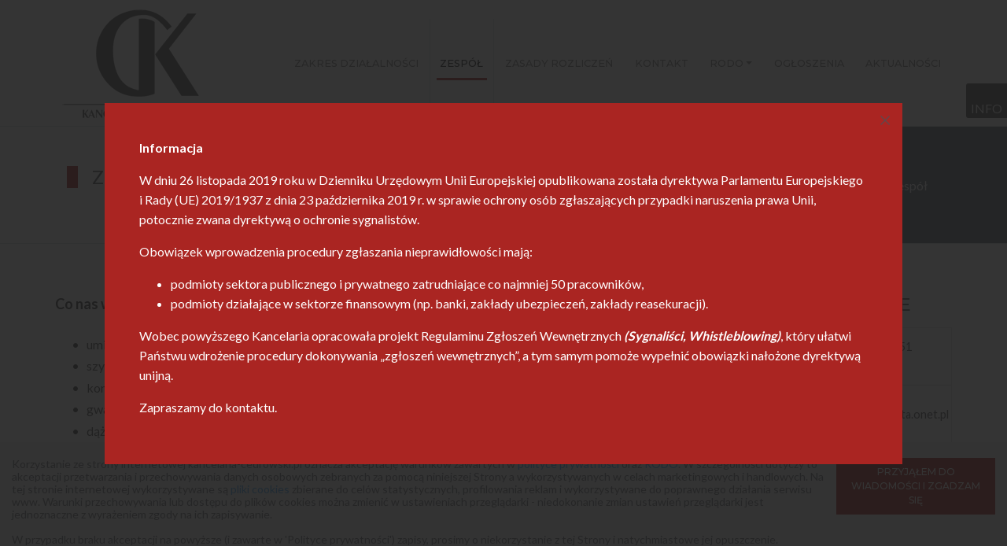

--- FILE ---
content_type: text/html; charset=UTF-8
request_url: https://kancelaria-cedrowski.pl/zespol,14,pl.html
body_size: 9481
content:
<!DOCTYPE html>
<html class="no-js" lang="pl">
  <head>
     
	<meta charset="utf-8" />
	<meta name="dcterms.created" content="2020-11-05" />
	<meta name="dcterms.subject" content="Zespół" />
	<meta name="robots" content="index,follow,all" />
	<meta name="dc.language" content="pl" />
	<meta name="designer" content="IT.PStudio /network solutions/" />
	<meta name="dcterms.creator" content="webStudio 2.6.0.1" />
	<meta name="dcterms.rights" content="kancelaria-cedrowski.pl" />
  <meta name="google-site-verification" content="6cfQsfwU3Oop70LSdEa-LuhHHtRtTpUdZih2_VMso9o" />

<!--	<link rel="stylesheet" type="text/css" href="--><!--/css/bootstrap3.3.6.css" />-->
	<link rel="stylesheet" type="text/css" href="uklad2/css/theme.css" />
	<link rel="stylesheet" type="text/css" href="uklad2/css/global.css" />
	<link href="https://fonts.googleapis.com/css?family=Lato:300,400,700|Montserrat:500,600" rel="stylesheet">
	<link rel="stylesheet" type="text/css" href="uklad2/css/jquery.fancybox.min.css?v=3.3.5" />


     <link rel="shortcut icon" type="image/x-icon" href="uklad2/favicon.ico" />
     <link rel="icon" type="image/png" href="uklad2/favicon.png" />
     
     <meta name="viewport" content="width=device-width, initial-scale=1, maximum-scale=1" />
     

     <style>
   .theme-color-1-bg,
   #top-section .top-section-wrap::after,
   .carousel-caption-background:after,
   .contact-icon img,
   .button
   {
        background-color:     #666b79;
   }
   .slider-content-wrap
   {
        border-color:     #666b79;
   }
    .carousel-caption .carousel-caption-rectangle
   {
        border-bottom-color:     #666b79;
   }
   .contact-icon li:nth-child(2n) img
   {
        background-color:     #4e535e;
   }
   .button,
   #footer-box
   {
        color:     #222222;
        border-color:     #222222;
   }
   .slider-content-nav .slider-prev
   {
        background-position: 12px -44px;
   }
   .slider-content-nav .slider-next
   {
        background-position: -48px -44px;
   }
   #footer-box, .button:hover,
   .btn:hover
   {
        background-color:     #4e535e;
   }
   .content a:not(.btn):not(.button),
   #main .itp-text-big,
   #main .content h4
   {
        color:     #4e535e;
   }
   .btn,
   .slider-content-wrap .desc-wrap:before,
   .carousel-indicators .active,
   .carousel-indicators .active span,
   .page-template-3-box .one-third .box-title:after,
   .section-footer-form .title:after,
   #top-section .titlewrap::after,
   #parallax::before
   {
        background-color:     #aa2522;
   }
   .page-template-3-box .one-third .box-ico,
   #main .content li::before,
   #content .fa.fa-3x
   {
        color:     #aa2522;
   }
    #navbarNav .menu .active .nav-link:before
   {
       border-color:     #aa2522;
   }
   .slider-content-wrap .desc-wrap
   {
        color:     #f6f7f8;
   }
   .box-footer-wrap::after
   {
        background-color:     #666b79;
   }
   .box-footer,
   .box-footer .menu .nav-link
   {
   }
</style>

	 <style>
		 .content a:not(.btn):not(.button), #main .itp-text-big, #main .content h4 {
    color: #0f476a;
    text-decoration: underline;
}


#main .content li {
    list-style: none outside none;
    padding-left: 1.4rem;
    text-indent: -1.1rem;
    margin-bottom: -0.6rem;
    color: #464646;
    padding-top: 12px;
}

#main p {
    color: #39393b;
    padding-bottom: 0.5rem;
}


.page-template-3-box .one-third .box-ico, #main .content li::before, #content .fa.fa-3x {
    color: #3b3b3c;
}

#top-section .titlewrap h2 {
    font-size: 1.5rem;
}





	 </style>


   <title>Zespół - Kancelaria Radcy Prawnego Jacek Cędrowski Toruń Włocławek doradztwo porady prawne dla przedsiębiorców i osób prywatnych</title>
  	<meta name="description" content="Co nas wyr&oacute;żnia: umiejętność zapoznania się z problematyką klienta szybkość reakcji na zasygnalizowane problemy koncyliacyjny spos&oacute;b rozwiązywania problem&o" />
   	<meta name="keywords" content="Niewypłacalność kontrahentów,restrukturyzacja zobowiązań,sporządzanie uwierzytelnianie dokumentów,negocjacje, reprezentacja zastepstwo prawne,sprawy egzekucyjne spadkowe rozwodowe,podział majatku,dochodzenie odszkodowań, upadłość konsumencka," />

     <script>
          document.documentElement.className = document.documentElement.className.replace("no-js","js");

                    
          var formAlert1 = 'Wypełnij wszystkie oznaczone pola i spróbuj ponownie. Adres email wydaje się być nieprawidłowy.';
          var formAlert2 = 'Wypełnij wszystkie oznaczone pola i spróbuj ponownie.';
          var formAlert3 = 'Adres email wydaje się być nieprawidłowy.';
          
                    
     </script>
  
  </head>

  <body class="page-id-14  page  lang-pl no-parent  page-sidebar-column page-box-footer   sidebar-column-right page-template-default">
  <div id="wrapper">
	  <div class="container">
		  <header id="header">
			  <nav id="nav" class="navbar navbar-expand-lg navbar-light">
				  <a class="navbar-brand m-auto" href="/"><img class="img-fluid" src="files/images/logo/logo_kontra6.png" alt="" /></a>
			   				  <button class="navbar-toggler w-100 mb-2" type="button" data-toggle="collapse" data-target="#navbarNav" aria-controls="navbarNav" aria-expanded="false" aria-label="Toggle navigation">
					  <span class="navbar-toggler-icon"></span>
				  </button>
				  <div class="collapse navbar-collapse ml-auto" id="navbarNav">
				   <ul class="menu navbar-nav">
<li class='level-0 nav-item nav-item-id-3' ><a href="zakres-dzialalnosci,3,pl.html" class='level-0-link nav-link'   title="Zakres działalności">Zakres działalności</a></li>
<li class='level-0 nav-item nav-item-id-14 current active' ><a href="zespol,14,pl.html" class='level-0-link nav-link current-link'   title="Zespół">Zespół</a></li>
<li class='level-0 nav-item nav-item-id-5' ><a href="zasady-rozliczen,5,pl.html" class='level-0-link nav-link'   title="Zasady rozliczeń">Zasady rozliczeń</a></li>
<li class='level-0 nav-item nav-item-id-6' ><a href="kontakt,6,pl.html" class='level-0-link nav-link'   title="Kontakt">Kontakt</a></li>
<li class='level-0 nav-item nav-item-id-12 parent dropdown' ><a href="rodo,12,pl.html"  class='level-0-link nav-link dropdown-toggle'   title="RODO">RODO</a>
<ul class="dropdown-menu">

<li class='level-1 nav-item nav-item-id-17 dropdown-item' ><a href="polityka-prywatnosci,17,pl.html" class='level-1-link nav-link'   title="Polityka prywatności">Polityka prywatności</a></li>
</ul></li>
<li class='level-0 nav-item nav-item-id-4' ><a href="ogloszenia,4,pl.html" class='level-0-link nav-link'   title="Ogłoszenia">Ogłoszenia</a></li>
<li class='level-0 nav-item nav-item-id-18' ><a href="aktualnosci,18,pl.html" class='level-0-link nav-link'   title="Aktualności">Aktualności</a></li>
</ul>
			      				  </div>
			  </nav>

		  </header>

	  </div>

	  
		   <div id="top-section">
			   <div class="top-section-wrap">
				   <div class="container">
				    						    <div class="titlewrap clearfix float-left">
							    <h2>Zespół</h2>
						    </div>
				    					   <nav class="breadcrumb-wrap float-right text-right" aria-label="breadcrumb">
					     
    <ol class="breadcrumb" >
        <li class="link-to-home breadcrumb-item"><i class="fa fa-home" aria-hidden="true"></i>
	         <a href="/" title="Strona główna">Home</a><span class="arrow">&#8250;</span> </li>
        <li class="bread-0  breadcrumb-item active">Zespół</li>    </ol>

    					   </nav>
				   </div>
			   </div>
		   </div>


	  
	<div class="container">
     <div id="main" class="clearfix">
          <section id="content" class="content content-default clearfix">
               
		
          <article>
                 <p><span style="font-size:18px;"><strong>Co nas wyróżnia:</strong></span></p>

<ul>
	<li><span style="font-size:16px;">umiejętność zapoznania się z problematyką klienta</span></li>
	<li><span style="font-size:16px;">szybkość reakcji na zasygnalizowane problemy</span></li>
	<li><span style="font-size:16px;">koncyliacyjny sposób rozwiązywania problemów</span></li>
	<li><span style="font-size:16px;">gwarancja małego zaangażowania przez klienta środków finansowych w rozwiązywaniu konfliktów</span></li>
	<li><span style="font-size:16px;">dążenie do Państwa satysfakcji</span><br />
	&nbsp;</li>
</ul>

<p><span style="font-size:18px;"><strong>Zespół</strong></span></p>

<div class="row">
<div class="col-md-8">
<p style="text-align: justify;"><span style="font-size:16px;">Radcowie prawni posiadający doświadczenie z zakresu obrotu gospodarczego, rozumiejący realia biznesu, zajmujący się zagadnieniami prawa bankowego dzięki wieloletniej obsłudze banków i przedsiębiorców działających w prostych formach prawnych na podstawie wpisu do ewidencji jak i spółek prawa handlowego, spółdzielczego, administracyjnego i egzekucyjnego. </span></p>

<p style="text-align: justify;"><span style="font-size:16px;">Prowadzący kancelarię posiada także doświadczenie z zakresu restrukturyzacji, jako licencjonowany syndyk prowadzący postępowania w przedmiocie upadłości likwidacyjnej i układowej, jak również upadłości konsumenckiej. </span></p>
</div>

<div class="col-md-4">
<p><img alt="" class="img-fluid" src="/files/images/galeria/zesp%C3%B3%C5%82/kancelaria-cedrowski_2a___11.jpg" /></p>
</div>
</div>

<p><span style="font-size:16px;">Doradztwo z zakresu prawa finansowego dzięki współpracy z księgowymi, biegłymi rewidentami i rzeczoznawcami majątkowymi pozwala na profesjonalną i kompleksową pomoc prawną.</span></p>

<div class="row">
<div class="col-md-8">
<p><span style="font-size:18px;"><br />
<u><strong>Paulina Cędrowska-Pawlak</strong></u></span><span style="font-size:16px;"><br />
radca prawny</span></p>

<p style="text-align: justify;"><span style="font-size:16px;">Z Kancelarią współpracuje od 2012 roku.&nbsp; Absolwentka Wydziału Prawa<br />
i Administracji Uniwersytetu Gdańskiego w Gdańsku oraz Wydziału Sztuk Pięknych Uniwersytetu Mikołaja Kopernika w Toruniu. </span></p>

<p style="text-align: justify;"><span style="font-size:16px;">Od września 2020 r.&nbsp; radca prawny wpisany na listę Okręgowej Izby Radców Prawnych w Toruniu. Posiada doświadczenie&nbsp; w zakresie prawa upadłościowego, w szczególności tzw. upadłości konsumenckiej, prawa gospodarczego, a także opiniowania i przygotowywania umów.</span></p>
</div>

<div class="col-md-4">
<p>&nbsp;</p>

<p><img alt="" class="img-fluid" src="/files/images/galeria/radca/kancelaria-cedrowski_6__11.jpg" /></p>
</div>
</div>

<div class="row">
<div class="col-md-8">
<p><span style="font-size:18px;"><u><strong>Jacek Cędrowski</strong></u></span><span style="font-size:16px;"><br />
radca prawny</span></p>

<p style="text-align: justify;"><span style="font-size:16px;">Założyciel Kancelarii. Absolwent Wydziału Prawa Uniwersytetu Mikołaja Kopernika w Toruniu.<br />
Radca Prawny Okręgowej Izby Radców Prawnych w Toruniu. Absolwent Podyplomowego Studium Prawa Bankowego i Bankowości pod kierunkiem naukowym prof. Mirosława Bączyka Sędziego Sądu Najwyższego. Posiada bogate doświadczenie w zakresie prawa gospodarczego i cywilnego. Od przeszło 20 lat prowadzi postępowania upadłościowe, jako licencjonowany doradca restrukturyzacyjny ( Licencja nr 97). Specjalizuje się w restrukturyzacji przedsiębiorców, a także w prawie bankowym.</span></p>

<p style="text-align: justify;"><span style="font-size:16px;">Licencjonowany zarządca nieruchomości.</span></p>
</div>

<div class="col-md-4">
<p>&nbsp;</p>

<p><img alt="" class="img-fluid" src="/files/images/galeria/o_sobie/kancelaria-cedrowski_4_11.jpg" /></p>
</div>
</div>

<p><span style="font-size:16px;"></span></p>

<p><span style="font-size:16px;"></span></p>
          </article>          </section>
          <ul id="sidebar-column" class="sidebar-column sidebar-group-box-1 sidebar clearfix"><li class="box box-item-1 box-13"><div class="contact-icon"><h3 class="box-title">DANE KONTAKTOWE</h3><div class="inner"><div class="box-text"><ul>
	<li><img alt="" src="/files/images/tresc/u1_page_sitebar_contact_ico_3.png" /><span>ul. Szosa Lubicka 10/51<br />
	87-100 Toruń</span></li>
	<li><img alt="" src="/files/images/tresc/u1_page_sitebar_contact_ico_1.png" /><span>krpcedrowski@poczta.onet.pl</span></li>
	<li><img alt="" src="/files/images/tresc/u1_page_sitebar_contact_ico_2.png" /><span>tel: <a href="tel:">+48 56 621 91 61</a></span></li>
	<li><img alt="" src="/files/images/tresc/u1_page_sitebar_contact_ico_2.png" /><span>tel: <a href="tel:">+48 695 751 320</a></span></li>
	<li><img alt="" src="/files/images/tresc/u1_page_sitebar_contact_ico_2.png" /><span>fax: <a href="tel:+48 56 651 00 93">+48 56 651 00 93</a></span></li>
</ul>
</div></div></div></li><li class="box box-item-2 box-6"><h3 class="box-title">Mapa dojazdu</h3><div class="inner"><div class="box-text"><iframe src="https://www.google.com/maps/embed?pb=!1m18!1m12!1m3!1d1953.2322366249534!2d18.638099377202316!3d53.01799413194429!2m3!1f0!2f0!3f0!3m2!1i1024!2i768!4f13.1!3m3!1m2!1s0x470334ced74390f5%3A0x63b62df8a470d56c!2sKancelaria%20Radcy%20Prawnego%20Jacek%20C%C4%99drowski!5e1!3m2!1spl!2spl!4v1746451168598!5m2!1spl!2spl" width="100%" height="270" style="border:0;" allowfullscreen="" loading="lazy" referrerpolicy="no-referrer-when-downgrade"></iframe></div><div class="box-more clearfix"><a class="button" href="http://maps.google.com/maps?ll=53.011851,18.573253&z=15&t=m&hl=pl&gl=PL&mapclient=embed&cid=14694288814178006919" title="" target="_blank"></a></div></div></li></ul>     </div>
	</div>


	<div id="parallax" class="parallax-window"
         style="background-image: url('files/images/parallax/slider03.jpg');">
		<div class="container" data-top="opacity: 1" data-bottom="opacity: 0">
			<p style="text-align: center;"><span style="font-size:26px;"></span></p>

<p style="text-align: center;"><span style="font-size:28px;"><strong>Właściwe rozpoznanie - Szybka reakcja</strong></span></p>

<p style="text-align: center;"><span style="font-size:28px;"><strong>Koncyliacyjny spos&oacute;b rozwiązywania problem&oacute;w klienta</strong></span></p>

<p style="text-align: center;">&nbsp;</p>
			<div class="rectangle"></div>
		</div>
	</div>

	<div class="section section-footer-form">
		<div class="container">
			<h3 class="title">MASZ PYTANIA ?</h3>
				          <div id="form-fast-wrap" class="form-wrap clearfix"><a name="sendto"></a>               <form id="form-fast" name="form-fast" action="#sendto" method="post">                  <div class="inner list-inline">					<p class="text-from-cms list-inline-item"><b>Zostaw email</b>. Odpowiemy jak najszybciej.</p>                   <input class="form-control" type="hidden" name="act" value="fastcontact" />                   <input class="form-control" type="hidden" name="seckey2" value="0.26095200 1768706782" />                   <input class="form-control form-control-email list-inline-item" type="text" name="email" value="Email *" />                   <img id="captcha" class="list-inline-item" src="box/nospam.php?nbchar=5&amp;imgheight=43&amp;imgwidth=100&amp;forcerefresh=0.26095200 1768706782" alt="" />                   <input class="form-control list-inline-item" id="code" type="text" name="kod2" value="Przepisz *" />                   <input class="btn theme-color-1-bg" type="submit" value="Wyślij" />               <hr>             <div class="form-check">               <input id="rodo-check" class="form-check-input rounded"  type="checkbox" name="rodo" value="1" /><label for="rodo-check" class="small text-muted">Przesyłając wiadomość wyrażam zgodę na przetwarzanie danych osobowych zgodnie z <a target="_blank" rel="nofollow" href="polityka-prywatnosci,17,pl.html">Polityką prywatności</a></label>               <br /><input id="rodo-check" class="form-check-input rounded"  type="checkbox" name="rodos" value="1" /><label for="rodo-check" class="small text-muted">Przyjmuję do wiadomości informację o przetwarzaniu danych osobowych zgodnie z <a target="_blank" rel="nofollow" href="rodo,12,pl.html">RODO</a></label>             </div>                    </div>               </form>          </div>		</div>
	</div>



		<div class="section section-box-footer">
			<div class="box-footer-wrap">
				<div class="container">
				   <ul id="box-footer" class="box-footer sidebar-group-box-6 sidebar row"><li class="box box-item-1 box-11 col-md-3 col-sm-6  offset-md-4"><h3 class="box-title">GŁÓWNE MENU</h3><div class="inner"><div class="box-text"><ul class="menu navbar-nav">
<li class='level-0 nav-item nav-item-id-3' ><a href="zakres-dzialalnosci,3,pl.html" class='level-0-link nav-link'   title="Zakres działalności">Zakres działalności</a></li>
<li class='level-0 nav-item nav-item-id-14 current active' ><a href="zespol,14,pl.html" class='level-0-link nav-link current-link'   title="Zespół">Zespół</a></li>
<li class='level-0 nav-item nav-item-id-5' ><a href="zasady-rozliczen,5,pl.html" class='level-0-link nav-link'   title="Zasady rozliczeń">Zasady rozliczeń</a></li>
<li class='level-0 nav-item nav-item-id-6' ><a href="kontakt,6,pl.html" class='level-0-link nav-link'   title="Kontakt">Kontakt</a></li>
<li class='level-0 nav-item nav-item-id-12 parent dropdown' ><a href="rodo,12,pl.html"  class='level-0-link nav-link dropdown-toggle'   title="RODO">RODO</a>
<ul class="dropdown-menu">

<li class='level-1 nav-item nav-item-id-17 dropdown-item' ><a href="polityka-prywatnosci,17,pl.html" class='level-1-link nav-link'   title="Polityka prywatności">Polityka prywatności</a></li>
</ul></li>
<li class='level-0 nav-item nav-item-id-4' ><a href="ogloszenia,4,pl.html" class='level-0-link nav-link'   title="Ogłoszenia">Ogłoszenia</a></li>
<li class='level-0 nav-item nav-item-id-18' ><a href="aktualnosci,18,pl.html" class='level-0-link nav-link'   title="Aktualności">Aktualności</a></li>
</ul>
</div></li><li class="box box-item-2 box-10 col-md-4 col-sm-6  offset-md-1"><h3 class="box-title">SZYBKI KONTAKT</h3><div class="inner"><div class="box-text"><p><i class="fa fa-map-marker fa-fw"></i>&nbsp;ul. Szosa Lubicka 10/51<br />
87-100 Toruń</p>

<p><i class="fa fa-phone fa-fw"></i>&nbsp;tel.: <a href="tel:+48 56 651 00 93">+48 56 621 91 61</a></p>

<p><i class="fa fa-phone fa-fw"></i>&nbsp;tel.: <a href="tel:+48 56 695 751 320">+48 695 751 320</a></p>

<p><i class="fa fa-envelope fa-fw"></i>&nbsp;e-mail: <a href="krpcedrowski|poczta.onet:pl" rel="nofollow spemail">mail</a></p>
</div></div></li></ul>				</div>
			</div>
		</div>

     <footer id="footer">
          <div class="container">
               <p id="copy" class="">Copyright © <strong>kancelaria-cedrowski.pl</strong> 2020-2026</p>
               <p id="design-by"><a class="underline" href="https://itpstudio.pl" target="_blank">IT.PStudio</a> &nbsp;&nbsp; / strony internetowe /</p>  
          </div>
     </footer>
  </div>

  <div id="divInfo" style="display:none;"><p>OFERUJEMY KOMPLEKSOWĄ OBSŁUGE PRAWNĄ W ZAKRESIE SPORZĄDZANIA WNIOSK&Oacute;W RESTRUKTURYZACYJNYCH, A TAKŻE UPADŁOŚCI KONSUMENCKIEJ M.IN. PRZYGOTOWYWANIE PISM, WNIOSK&Oacute;W, ORAZ DORADZTWO PRAWNE W TYM ZAKRESIE.</p>

<hr />
<p>PROWADZIMY TAKŻE SPRAWY ODSZKODOWAWCZE PRZECIWKO TOWARZYSTWOM UBEZPIECZENIOWYM ORAZ PLAC&Oacute;WKOM MEDYCZNYM.</p>

<hr />
<p>&nbsp;</p>
</div>

  
        <div id="slide-box-news">
          <div class="belt">
              <a id="btnInfo" href="#divInfo">INFO</a>
          </div>
      </div>  
  
﻿
	<div id="cookies" class="alert fade show" role="alert">
		<div class="container-fluid">
			<p><a href="javascript:void(0);" class="btn closecookies">PRZYJĄŁEM DO WIADOMOŚCI
					I ZGADZAM SIĘ</a>Korzystanie ze strony internetowej kancelaria-cedrowski.pl oznacza akceptację warunków zawartych w <a href="polityka-prywatnosci,17,pl.html"> polityce prywatności</a> oraz <a href="http://kancelaria-cedrowski.itpstudio.net/rodo,12,pl.html">RODO</a>.
				W szczególności dotyczy to akceptacji przetwarzania i przechowywania danych osobowych zebranych za pomocą niniejszej Strony a wykorzystywanych w celach marketingowych i handlowych.
				Na tej stronie internetowej wykorzystywane są <a href="polityka-prywatnosci,17,pl.html#COOKIES">pliki cookies</a>  zbierane do celów statystycznych, profilowania reklam i wykorzystywane do poprawnego działania serwisu www.
				Warunki przechowywania lub dostępu do plików cookies można zmienić w ustawieniach przeglądarki - niedokonanie
				zmian ustawień przeglądarki jest jednoznaczne z wyrażeniem zgody na ich zapisywanie.
			</p>
			<p>W przypadku braku akceptacji na powyższe (i zawarte w 'Polityce prywatności') zapisy, prosimy o niekorzystanie z tej Strony i natychmiastowe jej opuszczenie.</p>
		</div>
	</div>

  <script src="https://code.jquery.com/jquery-3.3.1.min.js"></script>
<script src="https://code.jquery.com/ui/1.12.1/jquery-ui.min.js"></script>
<script src="uklad2/js/skrollr.min.js"></script>
<script src="uklad2/js/jquery.cookie.js"></script>
<script src="uklad2/js/jquery.easing.1.3.js"></script>
<script src="uklad2/js/functions.min.js"></script>
<script src="uklad2/js/superfish.min.js"></script>
<script src="uklad2/js/jquery.fancybox.min.js?v=3.3.5"></script>

<!-- TODO -->
<script src="https://cdnjs.cloudflare.com/ajax/libs/popper.js/1.14.3/umd/popper.min.js" integrity="sha384-ZMP7rVo3mIykV+2+9J3UJ46jBk0WLaUAdn689aCwoqbBJiSnjAK/l8WvCWPIPm49" crossorigin="anonymous"></script>
<script src="https://stackpath.bootstrapcdn.com/bootstrap/4.1.3/js/bootstrap.min.js" integrity="sha384-ChfqqxuZUCnJSK3+MXmPNIyE6ZbWh2IMqE241rYiqJxyMiZ6OW/JmZQ5stwEULTy" crossorigin="anonymous"></script>


<script>
     $(document).ready(function() {
       $("a[rel*=spemail]").spemail("|,:","linkbase");
       $("#btnInfo").fancybox();
        $("#main a[href$='.jpg'],#main a[href$='.png'],#main a[href$='.gif']").attr('rel', 'galeria').fancybox({
           helpers: {
              title: {
                 type: 'inside'
              }
           },
        });
        $("a.galeria, a[data-fancybox*='prod']").fancybox({
          transitionIn   :    'elastic',
          transitionOut  :    'elastic',
          titlePosition  : 'over',
          titleFormat    : 'formatTitle',
          buttons : [
            'slideShow',
            'fullScreen',
            'thumbs',
            'close'
          ],
      });
          $(".blank").attr("target","_blank");

       $( "#blog-search-submit" ).click(function() {
          $( "#blog-search-form" ).submit();
       });


         function openFancybox() {
             setTimeout(function () {
                     $.fancybox.open('<div class="plansza"><p><strong>Informacja</strong></p><p>W dniu 26 listopada 2019 roku w Dzienniku Urzędowym Unii Europejskiej opublikowana została dyrektywa Parlamentu Europejskiego i Rady (UE) 2019/1937 z dnia 23 października 2019 r. w sprawie ochrony osób zgłaszających przypadki naruszenia prawa Unii, potocznie zwana dyrektywą o ochronie sygnalistów.</p><p>Obowiązek wprowadzenia procedury zgłaszania nieprawidłowości mają:</p><ul><li>podmioty sektora publicznego i prywatnego zatrudniające co najmniej 50 pracowników,</li><li>podmioty działające w sektorze finansowym (np. banki, zakłady ubezpieczeń, zakłady reasekuracji).</li></ul><p>Wobec powyższego Kancelaria opracowała projekt Regulaminu Zgłoszeń Wewnętrznych <span class="special">(Sygnaliści, Whistleblowing)</span>, który ułatwi Państwu wdrożenie procedury dokonywania „zgłoszeń wewnętrznych”, a tym samym pomoże wypełnić obowiązki nałożone dyrektywą unijną.</p><p>Zapraszamy do kontaktu.</p></div>');
             }, 1500);
         };

         var visited = $.cookie('visited'); 
         if (visited == 'yes') {
             return false; 
         } else {
             openFancybox(); 
         };
         
         $.cookie('visited', 'yes', {
             expires: 1
         });


          
          
          /* cookies
           ====================================================================*/
         $('.closecookies').click(function(event) {
               $.cookie("aboutcookie", "true", { expires: 360 });
               $('#cookies').fadeOut();
                    event.preventDefault();
            });
         if ($.cookie('aboutcookie') == null){
               $('#cookies').show();
         } else {
               $('#cookies').hide();
         }   
          
          
          /* form
           ====================================================================*/
          walidForm('#form-post'); 
          walidForm('#form-news');
          walidForm('#form-contact', ['company','tel']);
          walidForm('#form-fast');
          clearInput ();


          /* menu
           ====================================================================*/
          // jQuery('#nav .menu').superfish();


          /* sociao media
           ====================================================================*/
          function handleSlideBox( slayer ){
               var master = slayer.getElements( '.belt' );
               master.each(function(el){
                    el.addEvent('click', function(event){
                         if( slayer.style.right == '0px' ){
                              slayer.style.right = '-326px';
                              slayer.setStyle( 'z-index', '99' );
                         }
                         else{
                              slayer.style.right = '0px';
                              slayer.setStyle( 'z-index', '100' );
                         }
                    });
               });
          }
          
          function handleTouchScreenDevices(){
               if( ( "ontouchstart" in jQuery(document.body) ) ){
                    jQuery(document.body).addClass( "touch" );
                    jQuery(document.body).removeClass( "no-touch" );
                    handleSlideBox( jQuery( 'slide-box-fblike' ) );
                    handleSlideBox( jQuery( 'slide-box-pinterest' ) );
                    handleSlideBox( jQuery( 'slide-box-newsletter' ) );
               }else{
                    jQuery(document.body).addClass( "no-touch" );
                    jQuery(document.body).removeClass( "touch" );
               }
          }
          
          handleTouchScreenDevices();



          /* slider
           ====================================================================*/
          /*
          var carousel = jQuery("#slider-top");
             function runCarousel() {
               jQuery("#slider-top").carouFredSel({
                    width: "100%",
                    height: "auto",
                    responsive: true,
                    auto: false,
                    circular: true,
                    infinite: false,
                    items: {
                    visible: 1
                    },
                    prev: "#slider-top-prev",
                    next: "#slider-top-next",
                    scroll: {
                    duration: 750,
                    timeoutDuration: 4500,
                    fx: "crossfade",
                    onBefore: function( data ) {
     
                         showTitle( data.items.visible.eq(0).find('.desc-wrap'), data.scroll.duration );
                    
                    }
                    
                    },
                    pagination: "#slider-top-paging",
                    onCreate: function( data ) {
     
                       $(window).on("resize", function(){
                            carousel.parent().add(carousel).css("height", carousel.children().first().height() + "px");
                       }).trigger("resize");

                       showTitle( data.items.eq(0).find('.desc-wrap'), scroll.duration );
     
                    },
               });}
               jQuery("#slider-top").imagesLoaded(runCarousel);
               
               
               function showTitle( item, duration ) {
                    if(item.html() != ' '){
                         jQuery('#slider-top-desc-wrap .inner').animate({'opacity': 0}, 300, function(){
                              jQuery(this).html( item.html() );
                         });
                         setTimeout(function(){$('#slider-top-desc-wrap .inner').animate({'opacity': 1}, 300)}, duration);
     
                    }else{
     
                    }
          
               }
                         
                         */


          /* mobile nav
           ====================================================================*/
          /*
           var topold = '';
           jQuery('#button-mobile-menu').unbind('click')
               .bind('click', function(event){
               event.preventDefault();
               var $nav = jQuery('#nav');
               $nav.find('.menu').animate({ height:'toggle' });
               $nav.toggleClass('active');
               var offset = $nav.offset();
               var top = offset.top;
               
               if($nav.hasClass('active')){
                    topold = $nav.css('top');
                    $nav.css({'top': top, 'position': 'absolute'});
               }else {
                    $nav.css({'top': topold, 'position': 'fixed'});
               }
          });
          */
          
            
         jQuery('#navbarNav ul.menu').superfish();

	     jQuery('.content img').addClass('img-fluid');
	     jQuery('.content table').addClass('table');
            
     });

     
</script>

 
<script src="uklad2/js/jquery.imagesloaded.min.js"></script>
<script>
      $(document).ready(function() {

        $("#slider-content-wrap-20 .carousel").carousel();
        $("#slider-content-wrap-20 .carousel-item").first().addClass("active");
        $("#slider-wrap-20 .carousel-indicators .slider-dot").first().addClass("active");
      });
</script>
<script>
                                                                          
</script>
  </body>
</html>


--- FILE ---
content_type: text/css
request_url: https://kancelaria-cedrowski.pl/uklad2/css/global.css
body_size: 22317
content:
@charset "UTF-8";
body {
  font-family: 'Lato';
  color: #505055;
  line-height: 1.6rem; }

h1, h2, h3, h4, h5, h6 {
  font-family: 'Montserrat';
  font-weight: 500;
  text-transform: uppercase; }

.btn {
  color: #fff;
  font-size: 14px;
  font-family: 'Montserrat';
  padding: .55rem 2.2rem;
  border-radius: 0; }
  .btn:hover {
    color: #fff; }

.nav-link {
  -webkit-transition: all 0.4s;
  -moz-transition: all 0.4s;
  -ms-transition: all 0.4s;
  -o-transition: all 0.4s;
  transition: all 0.4s; }

/* TODO moze dać do style.php */
a {
  color: #39a1f1; }

.header h5 {
  font-size: 16px; }

#nav {
  padding: 0; }

#wrapper > .container {
  padding-right: 15px;
  padding-left: 15px; }

#navbarNav .menu .active, #navbarNav .menu > .nav-item:hover {
  border-right: none;
  border-left: none; }
  #navbarNav .menu .active > .nav-link, #navbarNav .menu > .nav-item:hover > .nav-link {
    background-color: #f7f8fa;
    position: relative; }
    #navbarNav .menu .active > .nav-link:before, #navbarNav .menu > .nav-item:hover > .nav-link:before {
      border-bottom: 3px solid;
      position: absolute;
      width: 80%;
      bottom: 30%;
      left: 0;
      right: 0;
      margin: 0 auto;
      content: "";
      transition: all 0.3s;
      display: none; }

#navbarNav .menu .nav-link {
  text-transform: uppercase;
  font-size: 0.80rem;
  font-family: 'Montserrat';
  padding-right: 0.2rem;
  padding-left: 0.2rem; }

#navbarNav .menu > li {
  height: auto;
  border-left: 1px solid #fff;
  border-right: 1px solid #fff; }

#navbarNav .menu > li > a {
  height: 100%;
  align-items: center;
  display: flex; }

#navbarNav .menu .parent.current {
  position: relative; }

#navbarNav .dropdown-menu {
  padding: 0;
  border: 0; }

#navbarNav .menu .dropdown-menu .nav-link:before {
  display: none !important; }

#navbarNav .dropdown-item {
  padding-left: 0;
  padding-right: 0; }

.navbar .menu {
  margin-left: auto; }

.navbar .links {
  color: #7d7d7d;
  margin-top: 0.5rem;
  margin-bottom: 0.6rem; }
  .navbar .links .fa {
    padding-right: 10px; }
  .navbar .links a {
    color: inherit; }
  .navbar .links p {
    margin-bottom: 0; }
  .navbar .links .list-inline-item:first-child {
    margin-right: 2rem; }

/*
.dropdown:hover>.dropdown-menu {
  display: block;
}
*/
#langs {
  padding-left: 1rem;
  margin-bottom: 0;
  border-left: 1px solid #cccccc; }
  #langs li {
    display: inline-block;
    margin-right: 0.4rem; }
  #langs .flag-icon {
    border: 1px solid #cecece;
    line-height: 0.9rem; }
  #langs .lang-code {
    display: none; }
  #langs .active {
    display: none; }

.dropdown .dropdown-menu {
  -webkit-transition: all 0.4s;
  -moz-transition: all 0.4s;
  -ms-transition: all 0.4s;
  -o-transition: all 0.4s;
  transition: all 0.4s;
  display: block;
  overflow: hidden;
  opacity: 0; }

.dropdown:hover .dropdown-menu {
  opacity: 1; }

/**
  Columny
 */
.page-sidebar-column #content {
  width: 100%;
  display: inline-block;
  float: left; }

.page-sidebar-column #sidebar-column {
  width: 100%;
  display: inline-block; }

.sidebar-column-left #sidebar-column {
  margin-left: 0;
  margin-right: 5%; }

#main {
  padding: 5rem 0 3rem 0; }
  #main p {
    color: #8e8e90;
    padding-bottom: 0.5rem; }
  #main .content h2 {
    position: relative;
    padding-bottom: 2.5rem; }
    #main .content h2:after {
      position: absolute;
      bottom: 0.9rem;
      left: 0;
      width: 20%;
      height: 0.25rem;
      content: ""; }
  #main .content ul {
    padding-left: 1rem;
    margin-top: -10px; }
  #main .content li {
    list-style: none outside none;
    padding-left: 1.4rem;
    text-indent: -1.1rem;
    margin-bottom: 0.4rem;
    color: #7b7b7d; }
    #main .content li:before {
      content: "• ";
      margin-right: 0.4rem; }

.page #main {
  padding-top: 4rem; }
  .page #main .content h3, .page #main .content h4, .page #main .content h5, .page #main .content h6 {
    margin-bottom: 1.5rem;
    text-transform: none; }

.bg-gray {
  background-color: #eef0f3; }

.section-home-contact-data {
  font-size: 18px; }
  .section-home-contact-data .itp-col {
    padding: 1rem 1rem 0.5rem 1rem; }
  .section-home-contact-data a {
    color: inherit; }

/**
#parallax
 */
#parallax {
  background-position: center;
  color: #fff;
  position: relative;
  margin-top: 1rem;
  overflow: hidden; }
  #parallax .container {
    padding: 4rem 3rem 3rem 3rem;
    position: relative; }
  #parallax:before {
    position: absolute;
    width: 100%;
    height: 100%;
    content: "";
    opacity: 0.7;
    background-color: #d99777; }
  #parallax .rectangle {
    position: absolute;
    top: 0;
    right: 0;
    width: 0;
    height: 0;
    border-top: 273px solid;
    border-left: 180px solid transparent;
    display: none; }
    #parallax .rectangle:after {
      position: absolute;
      background-color: #fff;
      height: 273px;
      width: 40rem;
      top: -273px;
      right: -40rem;
      content: "";
      display: block; }

/**
footer-form
 */
.section-footer-form {
  padding: 4rem 0;
  margin: 1rem 0; }
  .section-footer-form .title {
    text-align: center;
    font-size: 1.5rem;
    margin-bottom: 2rem;
    padding-bottom: 2rem;
    position: relative; }
    .section-footer-form .title:after {
      position: absolute;
      bottom: 0;
      left: 0;
      right: 0;
      content: "";
      width: 120px;
      height: 2px;
      margin: 0 auto; }
  .section-footer-form .form-wrap {
    margin-top: 2rem; }
    .section-footer-form .form-wrap .form-control {
      display: inline-block;
      width: auto;
      font-size: inherit;
      padding-top: 0.72rem;
      padding-bottom: 0.72rem;
      margin-bottom: 0;
      line-height: initial;
      max-height: 45px; }
    .section-footer-form .form-wrap #captcha {
      width: auto;
      border: 1px solid #d3d3d2;
      max-height: 3rem; }
    .section-footer-form .form-wrap #code {
      width: 100px; }
    .section-footer-form .form-wrap .form-control-email {
      width: auto; }
    .section-footer-form .form-wrap .list-inline-item {
      margin-bottom: 1rem;
      display: block; }
  .section-footer-form .text-from-cms {
    font-size: 1.2rem;
    margin-right: 1rem; }
  .section-footer-form .btn {
    border-radius: 3px;
    text-transform: uppercase;
    padding: .7rem 2.4rem; }

.bg-gray {
  background-color: #eef0f3; }

.section-home-contact-data {
  font-size: 18px; }
  .section-home-contact-data .itp-col {
    padding: 1rem 1rem 0.5rem 1rem; }
  .section-home-contact-data a {
    color: inherit; }

.parallax-window {
  min-height: 250px;
  background: transparent;
  background-attachment: fixed;
  background-position: center;
  background-repeat: no-repeat;
  background-size: cover; }

/**
sidebar
 */
.sidebar {
  padding-left: 0; }
  .sidebar .box {
    list-style: none;
    margin-bottom: 2rem; }
  .sidebar .box-title {
    margin-bottom: 1rem;
    font-size: 1.4rem; }

#footer {
  background: #f1f1f1;
  margin-top: 0;
  min-height: auto;
  padding-top: 2rem;
  z-index: 0;
  padding-bottom: 2rem;
  display: flex;
  align-items: center;
  align-content: flex-end; }
  #footer p {
    margin-bottom: 0;
    font-size: 0.9rem;
    position: relative;
    z-index: 1;
    display: table; }
  #footer a {
    color: inherit; }

/**
#cookies
 */
#cookies {
  display: none;
  background-color: #eef0f3;
  padding: 20px 0 10px 0;
  position: fixed;
  bottom: 0;
  color: #6f7074;
  z-index: 99; }
  #cookies .container-fluid {
    max-height: 180px;
    overflow: auto; }
  #cookies .closecookies {
    float: right;
    max-width: 202px;
    font-size: 12px;
    white-space: normal;
    padding: .5rem 0.5rem;
    margin-left: 1rem; }
  #cookies p {
    font-size: 14px;
    line-height: 1rem; }

/**
  Facebook
 */
#slide-box-fblike {
  background-color: #3b579d;
  border-radius: 3px 0 0 3px;
  position: fixed;
  right: 0;
  top: 106px;
  z-index: 15; }
  #slide-box-fblike:hover {
    background-color: #334c83; }
  #slide-box-fblike a {
    width: 42px;
    height: 42px;
    padding: 0 6px 0 0;
    color: #fff;
    display: flex;
    justify-content: flex-end;
    align-items: flex-end;
    text-decoration: none; }
    #slide-box-fblike a .fa {
      margin-bottom: -3px; }

/**
  Info
 */
#slide-box-news {
  background-color: #4d4d4d;
  border-radius: 3px 0 0 3px;
  position: fixed;
  right: 0;
  top: 106px;
  z-index: 15; }
  #slide-box-news:hover {
    /*background-color: #fff;*/ }
  #slide-box-news a {
    min-width: 50px;
    height: 44px;
    padding: 0 6px 0 6px;
    color: #fff;
    display: flex;
    justify-content: flex-end;
    align-items: flex-end;
    text-decoration: none; }
  #slide-box-news a:hover {/*color:#4d4d4d;*/}

#divInfo {max-width: 100%;max-height:80%;}


/**
.form-wrap
 */
.wrongVal {
  background-color: rgba(240, 0, 0, 0.3); }

.form-wrap .form-control {
  margin-bottom: 0.6rem;
  font-size: 0.9rem;
  padding-top: 0.4rem;
  padding-bottom: 0.4rem; }

.form-wrap #captcha {
  max-height: 2.37rem;
  border-radius: 0.25rem;
  width: 100%; }

/**
#slider-wrap-20
 */
.carousel-item-background-image {
  min-height: 40vh;
  background: no-repeat center center scroll;
  -webkit-background-size: cover;
  -moz-background-size: cover;
  -o-background-size: cover;
  background-size: cover; }

.carousel-caption {
  right: 0;
  width: 45%;
  left: auto;
  padding: 0; }
  .carousel-caption .carousel-caption-background {
    position: relative;
    width: 100%;
    height: 100%;
    overflow: hidden;
    padding-right: 4%;
    padding-left: 18%;
    display: flex;
    flex-direction: column;
    justify-content: center;
    align-items: center; }
    .carousel-caption .carousel-caption-background:after {
      content: '';
      position: absolute;
      width: 210%;
      height: 210%;
      top: 0;
      left: 29%;
      transform-origin: 54% 0;
      transform: rotate(18deg);
      z-index: -1;
      opacity: 0.9; }

.carousel-control {
  background-color: rgba(255, 255, 255, 0.2);
  padding: 6px 18px; }

.carousel .desc-wrap {
  color: #fff;
  flex-direction: column;
  justify-content: flex-end;
  align-items: center;
  align-content: flex-end;
  height: 100%;
  min-height: 100%;
  bottom: auto;
  display: none;
  text-align: right; }
  .carousel .desc-wrap h3 {
    font-size: 2rem;
    font-weight: 600; }
  .carousel .desc-wrap .desc {
    display: none; }

.carousel-indicators {
  justify-content: flex-end;
  margin-left: auto;
  margin-right: auto;
  padding-right: 0; }
  .carousel-indicators.active {
    background: none; }
  .carousel-indicators li {
    width: auto;
    height: auto;
    border: 1px solid #fff;
    background: none;
    border-radius: 20px; }
    .carousel-indicators li span {
      background-color: #fff;
      width: 10px;
      height: 10px;
      border-radius: 10px;
      display: block;
      margin: 1px; }

.section-box-footer {
  z-index: 1;
  position: relative; }

.box-footer-wrap {
  padding: 1rem 0;
  height: auto;
  overflow: hidden;
  position: relative; }
  .box-footer-wrap:after {
    content: '';
    position: absolute;
    width: 1100%;
    height: 1100%;
    top: 20px;
    left: -222%;
    background: rgba(55, 55, 55, 0.9);
    transform-origin: 54% 0;
    transform: rotate(60deg);
    z-index: -1; }

.box-footer {
  background: url("../images/footer_map.png") no-repeat center right;
  color: #cacdce;
  padding: 3rem 0 1rem 0;
  font-size: 0.85rem; }
  .box-footer .box {
    margin-bottom: 1rem; }
  .box-footer .box-title {
    color: #fff;
    margin-bottom: 2rem; }
  .box-footer .menu {
    font-size: 0.8rem; }
    .box-footer .menu .dropdown-menu {
      display: none !important; }
    .box-footer .menu .dropdown-toggle::after {
      display: none; }
    .box-footer .menu .nav-item {
      border-bottom: 1px dashed; }
      .box-footer .menu .nav-item:last-child {
        border-bottom: none; }
    .box-footer .menu .nav-link {
      padding: 0.35rem 1rem;
      text-transform: uppercase;
      color: #b9b9b9;
      font-weight: bold; }
      .box-footer .menu .nav-link:before {
        display: inline-block;
        font-style: normal;
        font-variant: normal;
        text-rendering: auto;
        -webkit-font-smoothing: antialiased;
        padding-right: 10px;
        font-size: 0.8rem;
        padding-bottom: 2px;
        vertical-align: middle;
        font-family: "FontAwesome";
        content: "\f105"; }
      .box-footer .menu .nav-link:hover {
        color: #f3f3f3; }
  .box-footer .fa {
    width: 40px;
    height: 40px;
    color: #fff;
    margin-right: 10px;
    border-radius: 3px;
    font-size: 1.6rem;
    opacity: 0.6;
    float: left; }
    .box-footer .fa:hover {
      opacity: 0.7; }
  .box-footer .fa-map-marker {
    padding-top: 8px; }
  .box-footer .fa-facebook {
    background-color: #1c6db1; }
  .box-footer .fa-twitter {
    background-color: #39a1f1; }
  .box-footer .fa-youtube {
    background-color: #9c9c9e; }

/**
Page
 */
#top-section {
  background-color: #f7f8fa; }
  #top-section .top-section-wrap {
    min-height: 150px;
    display: flex;
    align-items: center;
    border-top: 1px solid #d9dee2;
    border-bottom: 1px solid #d9dee2;
    position: relative;
    overflow: hidden; }
    #top-section .top-section-wrap:after {
      content: '';
      position: absolute;
      width: 1100%;
      height: 1100%;
      top: 20px;
      right: -465%;
      transform-origin: 54% 0;
      transform: rotate(-60deg);
      z-index: 0;
      display: none; }
  #top-section .titlewrap {
    position: relative;
    z-index: 10;
    position: relative;
    padding-left: 2rem;
    max-width: 100%; }
    #top-section .titlewrap:after {
      position: absolute;
      left: 0;
      top: 0;
      width: 0.9rem;
      height: 100%;
      content: ""; }
    #top-section .titlewrap h2 {
      font-family: 'Lato';
      margin-bottom: 0;
      font-size: 1.2rem; }

/**
  breadcrumb
 */
.breadcrumb-wrap {
  color: #fff;
  display: none; }
  .breadcrumb-wrap .breadcrumb {
    background: none;
    margin-bottom: 0;
    border-radius: 0;
    color: #fff;
    position: relative;
    z-index: 1; }
    .breadcrumb-wrap .breadcrumb .breadcrumb-item + .breadcrumb-item {
      padding-left: 0.8rem; }
    .breadcrumb-wrap .breadcrumb .breadcrumb-item + .breadcrumb-item::before {
      content: "›";
      font-size: 1.5rem;
      line-height: 1.2rem;
      padding-right: 0.8rem;
      color: #fff; }
    .breadcrumb-wrap .breadcrumb .breadcrumb-item.active {
      color: #fff; }
    .breadcrumb-wrap .breadcrumb .arrow {
      display: none; }
    .breadcrumb-wrap .breadcrumb .fa {
      padding: 0 0.5rem 0 0; }
    .breadcrumb-wrap .breadcrumb a {
      color: #fff; }

/**
uklad1 sidebox
 */
.sidebar-column .box {
  margin-bottom: 4rem; }

.sidebar-column .contact-icon ul {
  list-style: none;
  padding-left: 0; }
  .sidebar-column .contact-icon ul li {
    background-color: #f7f8fa;
    font-size: 0.9rem;
    width: 100%;
    vertical-align: middle;
    border-top: 1px solid #dedfe1;
    border-right: 1px solid #dedfe1;
    display: flex;
    align-items: center; }
    .sidebar-column .contact-icon ul li:last-child {
      border-bottom: 1px solid #dedfe1; }
    .sidebar-column .contact-icon ul li span {
      padding: 10px 16px; }
    .sidebar-column .contact-icon ul li img {
      padding: 16px 6px;
      float: left;
      min-height: 72px; }

/**
  uklad2 - 3 boxy
 */
.page-template-3-box .one-third {
  text-align: center;
  padding-bottom: 2.5rem;
  overflow: hidden;
  margin-bottom: 2rem; }
  .page-template-3-box .one-third .box-title {
    font-size: 1.5rem;
    margin-bottom: 1.3rem;
    padding-bottom: 1.2rem;
    position: relative; }
    .page-template-3-box .one-third .box-title:after {
      position: absolute;
      bottom: 0;
      width: 40%;
      height: 3px;
      left: 0;
      right: 0;
      margin: 0 auto;
      content: ""; }
  .page-template-3-box .one-third .box-text {
    line-height: 1.4rem;
    padding: 0 2%;
    margin-bottom: 0.5rem; }
  .page-template-3-box .one-third .box-more {
    position: absolute;
    bottom: 0;
    width: 96%; }
    .page-template-3-box .one-third .box-more a {
      text-transform: uppercase;
      font-size: 0.8rem; }
  .page-template-3-box .one-third .box-ico-wrap {
    display: flex;
    justify-content: center;
    align-items: center;
    margin-bottom: 2rem;
    position: relative; }
    .page-template-3-box .one-third .box-ico-wrap:before {
      background-color: #d7d9d9;
      position: absolute;
      width: 30%;
      top: 50%;
      height: 2px;
      content: "";
      left: -30px; }
    .page-template-3-box .one-third .box-ico-wrap:after {
      background-color: #d7d9d9;
      position: absolute;
      width: 30%;
      top: 50%;
      height: 2px;
      content: "";
      right: -30px; }
  .page-template-3-box .one-third .box-ico {
    position: relative;
    width: 150px;
    height: 150px;
    border-radius: 100px;
    border: 10px solid #eceded;
    transition: all 0.3s; }
    .page-template-3-box .one-third .box-ico:before {
      font-family: 'FontAwesome';
      content: '\f0c0';
      position: absolute;
      width: 100%;
      height: 100%;
      border-radius: 100px;
      left: 0;
      right: 0;
      display: flex;
      align-items: center;
      justify-content: center;
      font-size: 3rem; }
  .page-template-3-box .one-third:hover .box-ico {
    border-color: #d7d9d9; }

.page-template-3-box .one-third-second .box-ico:before {
  content: '\f091'; }

.page-template-3-box .one-third-last .box-ico:before {
  content: '\f095'; }

/**
#form-contact-wrap
 */
#form-contact-wrap {
  background-color: #f7f8fa;
  border: 1px solid #d9dee2;
  padding: 2.5rem 2rem;
  font-size: 0.95rem; }
  #form-contact-wrap .form-control {
    border-radius: 0;
    font-size: 1.1rem;
    padding-top: 0.5rem;
    padding-bottom: 0.5rem; }
  #form-contact-wrap .form-group-rodo {
    padding-top: 2rem; }
  #form-contact-wrap .captcha {
    border: 1px solid #d9dee2; }
  #form-contact-wrap .btn {
    border-radius: 0;
    margin-top: 2rem; }

/**
  news-listing
 */
.news-listing .item {
  padding-bottom: 1.5rem;
  margin-bottom: 2rem;
  border-bottom: 1px solid #e5e5e5; }

.news-listing .item:last-child {
  border: none; }

.news-listing .title {
  font-size: 1.2rem;
  font-family: 'Lato';
  text-transform: none;
  line-height: 1.6rem;
  margin-bottom: 1rem; }

.news-listing .t_main {
  font-size: 1rem;
  line-height: 1.4rem;
  color: #808080;
  border-bottom: 1px solid #fdf4f4;
  padding-bottom: .8rem;
  margin-bottom: .8rem; }

.news-listing .t_category {
  display: block; }

.news-listing .news-date {
  color: #8e8e90;
  font-size: 0.9rem;
  float: left;
  margin-top: 0.1rem; }

.news-listing .news-more {
  padding: .40rem 1.5rem;
  float: right;
  font-weight: normal;
  font-family: 'Lato';
  font-size: 0.95rem; }

.news-listing .thumbwrap {
  text-align: center; }
  .news-listing .thumbwrap img {
    max-height: 220px; }

.news-single .news-date {
  margin-bottom: 1rem; }

.news-single .title {
  margin-bottom: 1.5rem; }

.news-single .thumbwrap {
  margin-bottom: 1rem; }

.news-single .t_category {
  display: block; margin-bottom:20px;}

#main .content .news-paging li::before { content: ""; }  
#main .content .news-paging .page-link {display:inline;color: #7b7b7b;}
.page-id-4 h5 {font-family: 'Lato';font-size:1.1rem;}
.fright {float:right;}
/**
  gallery-wrap
 */
.gallery-wrap {
  justify-content: center;
  text-align: center; }
  .gallery-wrap .item {
    background: #efefef;
    margin-right: 1.5%;
    margin-bottom: 1rem;
    padding-left: 15px;
    padding-right: 15px; }
    .gallery-wrap .item .img-wrap {
      position: relative;
      height: 100%;
      display: flex;
      flex-direction: column;
      justify-content: center;
      align-items: center; }
    .gallery-wrap .item .hover-mask {
      background: rgba(0, 0, 0, 0.3);
      position: absolute;
      top: 0;
      left: 0;
      width: 100%;
      height: 100%;
      opacity: 0;
      overflow: visible;
      transition: all 0.4s ease-in-out; }
    .gallery-wrap .item a:hover .hover-mask {
      opacity: 1; }

.strong {font-weight: bold;}
.underline {text-decoration: underline;}

.plansza {width: 80%;background: #aa2522 !important;}
.plansza p,.plansza li {color: #fff !important;}
.plansza span.special {font-style: italic;font-weight: bold;}


/** Blog[b] **/
  

#form-contact-wrap {/*border-bottom: solid 0px #d9dee2;*/width: 100%;}

.gBox {float:left;width:100%;padding:35px 25px;margin:0 0 30px;box-sizing: border-box;background:#f6f6f6;}
.gBox.violet {background:#edf1fc;}
  .gTitle {float:left;width:100%;margin:0 0 20px;color:#4e4d5d;font:normal 14px/1.3 "arialregular",sans-serif;}
  .gLine {float:left;width:100%;height:2px;margin:4px 0;background:#e8e6e7;}
    .gLine img {float:left;}
  .gText {float:left;width:100%;margin:20px 0 0;color:#7a7a7a;font:normal 13px/1.5 'Open Sans',Arial,Helvetica,sans-serif;}
    .content .gText ul  {margin-left:15px;}
    .content .gText ul > li {list-style-image: url('../images/blog-li.png');padding-left:7px;padding-bottom:7px;}
    .content .gText ul > li a {text-decoration:none;}
    .content .gText ul > li a:hover {text-decoration:underline;}
    .gText #blog-search-form input[type="text"] {float:left;width:calc(100% - 59px);box-sizing: border-box;height:57px;line-height:57px;padding:0 15px;border:none;background:#fff;}
    .gText #blog-search-form input[type="image"] {float:left;}

    

article .thumbwrap {float:left;padding:1%;background:#f1eff0;margin-right: 4%;width: 39%;} 
.listing h3.title, .listing h3.title a {text-transform: none;font: bold 24px/1.3 'helvetica_pl_-_normalbold',"arialregular",sans-serif;color:#504e5b;}
.t_max {float:left;width: 100%}
.t_content {float:left;width: 56%;}
article h3.title {margin:0;}
.t_main {padding-bottom:20px;border-bottom:solid 1px #E8E6E7;margin-bottom:10px;}
.blog-item-footer {float:left;width:100%;}
  .blog-date {float:left;padding:0 20px 0 18px;background:url('../images/i_clock.png') scroll no-repeat 0 2px transparent;font:normal 13px 'Open Sans',Arial,Helvetica,sans-serif;}
  .blog-comm {float:left;padding:0 10px 0 20px;background:url('../images/i_cloud.png') scroll no-repeat 0 2px transparent;font:normal 13px 'Open Sans',Arial,Helvetica,sans-serif;}
  .blog-more {float:right;padding:0 0 0 20px;background:url('../images/i_arr.png') scroll no-repeat 0 2px transparent;font:normal 13px 'Open Sans',Arial,Helvetica,sans-serif;color:#697CB6;text-decoration:none}

#blog-wrap-listing .thumbwrap img {max-width: 100%;}

.pagination > li > a, .pagination > li > span {padding: 8px 12px;height:auto;}  
.pagination a {font-size:13px;}
.paging span {font-size:13px;padding: 8px 12px;}

.listing .item {padding:30px 0;}
.listing article {border:none;}
.paging {border:none;}
.blog-single h3 {font:bold 34px/1.3 'helvetica_pl_-_normalbold',"arialregular",sans-serif;color: #504e5b;padding-bottom:23px;border-bottom:solid 1px#E8E6E7;margin-bottom:10px;}
.blog-single .long-content {float:left;margin-top:50px;}
.blog-single .blog-back {float:left;width:100%;text-align: right;margin-bottom:30px;}

.blog-single .form-post {float:left;padding:40px;background:#F6F6F6;}
.blog-single .form-post form input[type="text"], 
.blog-single .form-post form select, 
.blog-single .form-post form textarea {padding:10px 15px;background:#fff;}
.blog-single .form-post form input[type="text"], 
.blog-single .form-post form select {height:auto;}
.blog-single .form-post form input[name="kod"], 
.blog-single .form-post form input[name="kod2"] {width:130px;}
.blog-single .form-post form input[type="submit"] {padding:10px 15px;background:#6C7DB5;height:auto;border-radius:0;}
.comments {float:left;width:100%;padding:40px;background:#F7F8FA;border-left: solid 1px #d9dee2;border-right: solid 1px #d9dee2;border-bottom: solid 1px #d9dee2;margin-top: -1px;}
  .comments .comm {float:left;width:100%;padding:0 0 30px;}
    .comments .comm-img {float:left;width:80px;text-align: center;}
      .comments .comm-img img {border:solid 1px #d7d9e8;}
    .comments .comm-txt {float:left;width:calc(100% - 80px);padding:23px 23px;box-sizing: border-box;border:solid 1px #e3e3e3;background:#fff;color:#4b4b4b;font-size:13px;}
      .comments .comm-name {float:left;width:100%;color:#030303;font-weight:bold;}
      .comments .comm-cont {float:left;width:100%;}

#search-form-unfilter {display:inline;}
#search-form-unfilter input[type="submit"] {float:none;display:inline;}

.img-blog {padding:10px;background:#F1EFF0;font:normal 11px/1.4em Arial;}
.img-blog img {margin-bottom:8px;}
.blog .row {clear:both;}
.col-md-5 {}
.img-right {}

#main #content ul.pagination li::before {display: none;}
.page-link {color: #505055;}


/** Blog[e] **/


/**
 fix Apple
 */
body .row::before, body .row::after { content: normal; }

/**

  RWD

 */

@media (min-width: 300px) {
	.carousel-item-background-image { background-position:-190px center; background-repeat: repeat-x;}
}

@media (min-width: 576px) {
  .breadcrumb-wrap {
    display: block; }
  #top-section .titlewrap {
    width: 60%; }
  #top-section .top-section-wrap::after {
    display: block; } }

@media (min-width: 604px) {
	.carousel-item-background-image { background-position:center center; }    
}

@media (min-width: 640px) {
  .carousel .desc-wrap {
    display: flex; }
  .carousel-item-background-image { min-height: 400px; } 
  .carousel .desc-wrap h3 {font-size: 1.5rem;}
  
}    

@media (min-width: 768px) {
  .carousel-item-background-image {
    min-height: 500px; }
  .carousel .desc-wrap h3 {
    font-size: 1.5rem;
    width: 100%; }
  .section-home-contact-data {
    font-size: 18px; }
    .section-home-contact-data .itp-col {
      padding: 4rem 1rem 2.5rem 1rem; }
  #top-section .titlewrap h2 {
    font-size: 1.8rem; }
  #navbarNav .menu .active > .nav-link:before,
  #navbarNav .menu > .nav-item:hover > .nav-link:before {
    display: block; }
  #navbarNav .menu .active, #navbarNav .menu > .nav-item:hover {
    border-right: 1px solid #d9dee2;
    border-left: 1px solid #d9dee2; }
  .slider-content-wrap .desc-wrap .desc {
    display: block;
    width: 100%; }
  #parallax .rectangle {
    display: block; }
  .section-footer-form .form-wrap .list-inline-item {
    display: inline-block; }
  .box-footer-wrap {
    padding: 3rem 0;
    height: 518px; }
  #footer {
    color: #666363; }
  #wrapper > .container {
    padding-right: 0;
    padding-left: 0; }
  #cookies .container-fluid {
    height: auto; }
  #navbarNav .dropdown-menu {
    border: 1px solid rgba(0, 0, 0, 0.15); }
  a[href^="tel:"] {
    pointer-events: none; } 
  #divInfo {max-width: 80%;max-height:80%;}
}

@media (min-width: 920px) {
  .carousel-item-background-image {
    min-height: 600px; }
}    

@media (min-width: 992px) {
  #navbarNav .menu .nav-link {
    padding-right: 0.8rem;
    padding-left: 0.8rem; }
  .home #main .content .col-md-6:last-child {
    padding-left: 3rem; }
  .page-sidebar-column #content {
    width: 69%; }
  .page-sidebar-column #sidebar-column {
    width: 26%;
    margin-left: 5%; }
  .page-template-3-box .one-third {
    margin-bottom: 0; }
  .section-footer-form .form-wrap .form-control-email {
    width: calc(100% - 739px); }
  .section-footer-form .form-wrap .list-inline-item {
    margin-bottom: 0; } 
  .carousel .desc-wrap h3 {
    font-size: 2rem;}
  
}

@media (min-width: 1200px) {
  .carousel-caption .carousel-caption-background {
    padding-right: 24%; }
  #navbarNav .menu > li {
    height: 112px; }
  #footer {
    margin-top: -306px;
    min-height: 306px;
    padding-top: 4rem; }
  #footer {
    color: #fff; } }

@media (min-width: 1600px) {
  .carousel-caption .carousel-caption-background {
    padding-right: 44%; }
  #footer {
    color: #666363; } }

/**
RWD - oldstyle
 */
@media screen and (-ms-high-contrast: active), (-ms-high-contrast: none) {
  #top-section .titlewrap {
    position: absolute;
    margin-top: 50px; } }


@media only screen and (max-width: 1200px) {
     .blog article .thumbwrap {width:37%;}
}

@media (max-width: 991px) {
  #parallax .rectangle, #parallax .rectangle::after {display:none;}
}

@media only screen and (max-width: 767px){
     .img-blog {text-align: center}
}

@media only screen and (max-width: 560px){
  .blog article .thumbwrap {width:100%;text-align:center;}
  .blog article .thumbwrap img {max-width:290px;width:auto !important;display:inline;}
  .t_content {width:100%;}
}




/*# sourceMappingURL=[data-uri] */

/** [FIX] ORDERED LIST */
#main .content ol li::before {content:none;}
#main .content ol li { list-style:decimal; }

.smallix {font-size:0.85rem;}